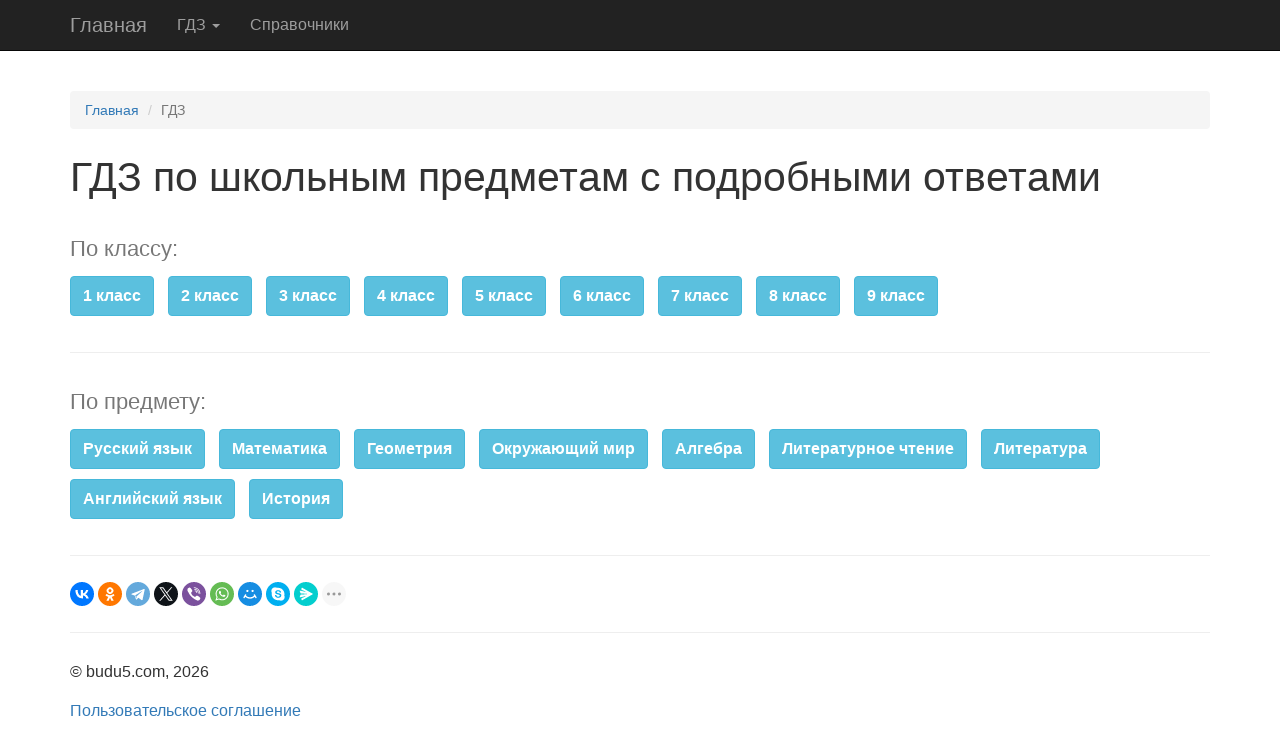

--- FILE ---
content_type: text/html; charset=utf-8
request_url: https://budu5.com/gdz
body_size: 3175
content:


<!DOCTYPE html>
<html>
<head>

    <meta charset="utf-8" />
    <meta name="viewport" content="width=device-width, initial-scale=1">
    <link rel="icon" href="/ico.svg" type="image/svg+xml">
    <title>ГДЗ по школьным предметам с подробными ответами</title>


    <link rel="stylesheet" href="/site.min.css?v=rE9UAtAToAyV-C8Dqq_z5vi0v3Bb9U3CEHH9CaNwQjU" />


    

        <script src="https://cdn.adfinity.pro/code/budu5.com/adfinity.js" async></script>
        <!-- Yandex.RTB -->
        <!-- Yandex.RTB R-A-265492-100 -->

</head>
<body>
    


    <nav class="navbar navbar-default navbar-static-top navbar-inverse navbar-ex">
        <div class="container">
            <!-- Brand and toggle get grouped for better mobile display -->
            <div class="navbar-header">
                <button type="button" class="navbar-toggle collapsed" data-toggle="collapse" data-target="#main-navbar" aria-expanded="false" aria-label="Навигация">
                    <span class="icon-bar"></span>
                    <span class="icon-bar"></span>
                    <span class="icon-bar"></span>
                </button>
                <a class="navbar-brand" href="/">Главная</a>
            </div>

            <!-- Collect the nav links, forms, and other content for toggling -->
            <div class="collapse navbar-collapse" id="main-navbar">
                <ul class="nav navbar-nav">
                    
                        
<li class="dropdown">
    <a id="gdz-link" class="dropdown-toggle" data-toggle="dropdown" role="button" aria-haspopup="true" aria-expanded="false" href="/gdz">ГДЗ <span class="caret"></span></a>
    <ul class="dropdown-menu">
            <li>
                <a title="ГДЗ за 1 класс" href="/gdz/taggroup/1639">1 класс</a>
            </li>
            <li>
                <a title="ГДЗ за 2 класс" href="/gdz/taggroup/1">2 класс</a>
            </li>
            <li>
                <a title="ГДЗ за 3 класс" href="/gdz/taggroup/2">3 класс</a>
            </li>
            <li>
                <a title="ГДЗ за 4 класс" href="/gdz/taggroup/3">4 класс</a>
            </li>
            <li>
                <a title="ГДЗ за 5 класс" href="/gdz/taggroup/2064">5 класс</a>
            </li>
            <li>
                <a title="ГДЗ за 6 класс" href="/gdz/taggroup/4322">6 класс</a>
            </li>
            <li>
                <a title="ГДЗ за 7 класс" href="/gdz/taggroup/6469">7 класс</a>
            </li>
            <li>
                <a title="ГДЗ за 8 класс" href="/gdz/taggroup/6470">8 класс</a>
            </li>
            <li>
                <a title="ГДЗ за 9 класс" href="/gdz/taggroup/6471">9 класс</a>
            </li>
        <li>
            <a href="/gdz">Все ГДЗ</a>
        </li>
    </ul>
</li>
                        <li><a href="/manual">Справочники</a></li>
                    
                </ul>
            </div><!-- /.navbar-collapse -->
        </div><!-- /.container-fluid -->
    </nav>

    




    <div class="container body-content">
        




<div id="digit_caramel" style="margin-top:40px"></div>

<script>
    window.yaContextCb.push(() => {
        Ya.Context.AdvManager.render({
            type: 'fullscreen',
            platform: 'touch',
            blockId: 'R-A-265492-100',
            statId: 1
        })
    })
</script>

<div>
    <ol class="breadcrumb font14">
        <li><a href="/">Главная</a></li>
        <li class="active">ГДЗ</li>
    </ol>
</div>

    <!-- Yandex.RTB R-A-265492-115 Floor Ad TagAndChapter-->
        <!-- GdzGroupMain 1 M -->


<h1>ГДЗ по школьным предметам с подробными ответами</h1>



<h2><small>По классу:</small></h2>
<div>
    <p>
            <a title="ГДЗ 1 класс" class="btn btn-info margin-bottom-10 margin-right-10" href="/gdz/taggroup/1639">
                <b>1 класс</b>
            </a>
            <a title="ГДЗ 2 класс" class="btn btn-info margin-bottom-10 margin-right-10" href="/gdz/taggroup/1">
                <b>2 класс</b>
            </a>
            <a title="ГДЗ 3 класс" class="btn btn-info margin-bottom-10 margin-right-10" href="/gdz/taggroup/2">
                <b>3 класс</b>
            </a>
            <a title="ГДЗ 4 класс" class="btn btn-info margin-bottom-10 margin-right-10" href="/gdz/taggroup/3">
                <b>4 класс</b>
            </a>
            <a title="ГДЗ 5 класс" class="btn btn-info margin-bottom-10 margin-right-10" href="/gdz/taggroup/2064">
                <b>5 класс</b>
            </a>
            <a title="ГДЗ 6 класс" class="btn btn-info margin-bottom-10 margin-right-10" href="/gdz/taggroup/4322">
                <b>6 класс</b>
            </a>
            <a title="ГДЗ 7 класс" class="btn btn-info margin-bottom-10 margin-right-10" href="/gdz/taggroup/6469">
                <b>7 класс</b>
            </a>
            <a title="ГДЗ 8 класс" class="btn btn-info margin-bottom-10 margin-right-10" href="/gdz/taggroup/6470">
                <b>8 класс</b>
            </a>
            <a title="ГДЗ 9 класс" class="btn btn-info margin-bottom-10 margin-right-10" href="/gdz/taggroup/6471">
                <b>9 класс</b>
            </a>
    </p>
</div>
<hr />



<div class="adfinity_block_2146"></div>


<h2><small>По предмету:</small></h2>
<div>
    <p>
            <a title="ГДЗ Русский язык" class="btn btn-info margin-bottom-10 margin-right-10" href="/gdz/taggroup/4">
                <b>Русский язык</b>
            </a>
            <a title="ГДЗ Математика" class="btn btn-info margin-bottom-10 margin-right-10" href="/gdz/taggroup/3688">
                <b>Математика</b>
            </a>
            <a title="ГДЗ Геометрия" class="btn btn-info margin-bottom-10 margin-right-10" href="/gdz/taggroup/6463">
                <b>Геометрия</b>
            </a>
            <a title="ГДЗ Окружающий мир" class="btn btn-info margin-bottom-10 margin-right-10" href="/gdz/taggroup/12341">
                <b>Окружающий мир</b>
            </a>
            <a title="ГДЗ Алгебра" class="btn btn-info margin-bottom-10 margin-right-10" href="/gdz/taggroup/14018">
                <b>Алгебра</b>
            </a>
            <a title="ГДЗ Литературное чтение" class="btn btn-info margin-bottom-10 margin-right-10" href="/gdz/taggroup/14020">
                <b>Литературное чтение</b>
            </a>
            <a title="ГДЗ Литература" class="btn btn-info margin-bottom-10 margin-right-10" href="/gdz/taggroup/15549">
                <b>Литература</b>
            </a>
            <a title="ГДЗ Английский язык" class="btn btn-info margin-bottom-10 margin-right-10" href="/gdz/taggroup/15551">
                <b>Английский язык</b>
            </a>
            <a title="ГДЗ История" class="btn btn-info margin-bottom-10 margin-right-10" href="/gdz/taggroup/16557">
                <b>История</b>
            </a>
    </p>
</div>
<hr />





    <div class="ya-share2" data-shape="round" style="min-height:24px;"
         data-services="vkontakte,odnoklassniki,telegram,twitter,viber,whatsapp,moimir,skype,messenger,tumblr,evernote,blogger,delicious,digg,reddit" 
         data-limit="9"></div>





        

            <hr />
            <footer>
                <p>&copy; budu5.com, 2026</p>
                <p><a href="/info/soglashenie">Пользовательское соглашение</a></p>
                 <p><a href="/info/privacypolicy">Политика конфиденциальности</a></p> 
                <p><a href="/info/copyright">Copyright</a></p>
                <p>
                    <a href="#" class="footer_find_error_link" id="footer_find_error_link">Нашли ошибку?</a>
                </p>

                <p>
                    <a href="mailto:admin@budu5.com">admin@budu5.com</a>
                </p>



                    <p>
                        Мы в социальных сетях:
                        <br /><a href="https://vk.ru/club180999942" target="_blank"><img src="/content/images/vk.svg" alt="ВКонтакте" width="32" height="32"></a>
                    </p>

            </footer>

    </div>

        <script async type="text/javascript" src="/scr.min.js?v=HsOKfzMTvamHTCv7fv0MCR1D9QFgHeSj2f06JmWAP48"></script>






    






<!-- Yandex.Metrika counter -->
<script type="text/javascript">(function (m, e, t, r, i, k, a) { m[i] = m[i] || function () { (m[i].a = m[i].a || []).push(arguments) }; m[i].l = 1 * new Date(); for (var j = 0; j < document.scripts.length; j++) { if (document.scripts[j].src === r) { return; } } k = e.createElement(t), a = e.getElementsByTagName(t)[0], k.async = 1, k.src = r, a.parentNode.insertBefore(k, a) })(window, document, "script", "https://mc.yandex.ru/metrika/tag.js", "ym"); ym(36565795, "init", { clickmap: true, trackLinks: true, accurateTrackBounce: true });</script> <noscript><div><img src="https://mc.yandex.ru/watch/36565795" style="position:absolute; left:-9999px;" alt="" /></div></noscript> <!-- /Yandex.Metrika counter -->        <script src="https://yastatic.net/share2/share.js" async="async"></script>



</body>
</html>

--- FILE ---
content_type: image/svg+xml
request_url: https://budu5.com/content/images/vk.svg
body_size: 553
content:
<svg width="16" height="16" viewBox="0 0 16 16" fill="none" xmlns="http://www.w3.org/2000/svg">
<path d="M0 7.68C0 4.05961 0 2.24942 1.12471 1.12471C2.24942 0 4.05961 0 7.68 0H8.32C11.9404 0 13.7506 0 14.8753 1.12471C16 2.24942 16 4.05961 16 7.68V8.32C16 11.9404 16 13.7506 14.8753 14.8753C13.7506 16 11.9404 16 8.32 16H7.68C4.05961 16 2.24942 16 1.12471 14.8753C0 13.7506 0 11.9404 0 8.32V7.68Z" fill="#0077FF"/>
<path d="M8.56331 11.66C4.91665 11.66 2.83667 9.16 2.75 5H4.57666C4.63666 8.05333 5.9833 9.34333 7.04997 9.61V5H8.77002V7.63C9.82335 7.51667 10.9299 6.32 11.3032 5H13.0233C12.7366 6.62667 11.5366 7.82667 10.6833 8.32C11.5366 8.72 12.9033 9.76667 13.4233 11.66H11.5299C11.1233 10.3933 10.11 9.41333 8.77002 9.28V11.66H8.56331Z" fill="white"/>
</svg>
